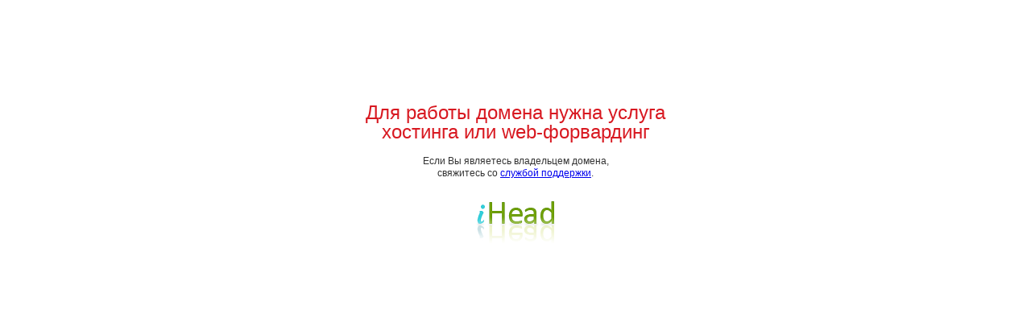

--- FILE ---
content_type: text/html
request_url: http://vyatka-auction.ru/?view=auction&id=159923685&action=1&mid=internal
body_size: 763
content:
<!DOCTYPE html PUBLIC "-//W3C//DTD XHTML 1.0 Transitional//EN" "http://www.w3.org/TR/xhtml1/DTD/xhtml1-transitional.dtd">
<html xmlns="http://www.w3.org/1999/xhtml" xml:lang="ru" lang="ru">
<head>
<title>Для работы домена нужна услуга хостинга или web-форвардинг</title>
<meta http-equiv="Content-Type" content="text/html; charset=windows-1251" />
<meta name="Robots" content="noindex, nofollow" />
<style type="text/css">
html{height:100%;font-size:75%; width: 100%; margin: 0; padding: 0;}
body{height:100%; width: 100%; font:normal 1em/1.3 Tahoma,Helvetica,Arial,sans-serif;color:#333;margin:0;padding:0;background-color:#fff;}
h1{line-height:1em;font-weight:400;font-size:200%;margin-top:2em;margin-bottom:.7em;color:#d81921;}
#label {width:400px; margin: auto; padding: 80px 0 0; text-align:center;}
p {padding:0;margin:0 0 1em;}
</style>
</head>
<body>

<div id="label">
<h1>Для работы домена нужна услуга хостинга или web-форвардинг</h1>
<p>Если Вы являетесь владельцем домена, <br>свяжитесь со <a href="https://www.ihead.ru/contacts/">службой поддержки</a>.</p>

<br />

<p><a href="https://www.ihead.ru/"><img src="/ihead.png" width="99" height="53" alt="ihead" border="0" /></a></p>
</div>

</body>
</html>